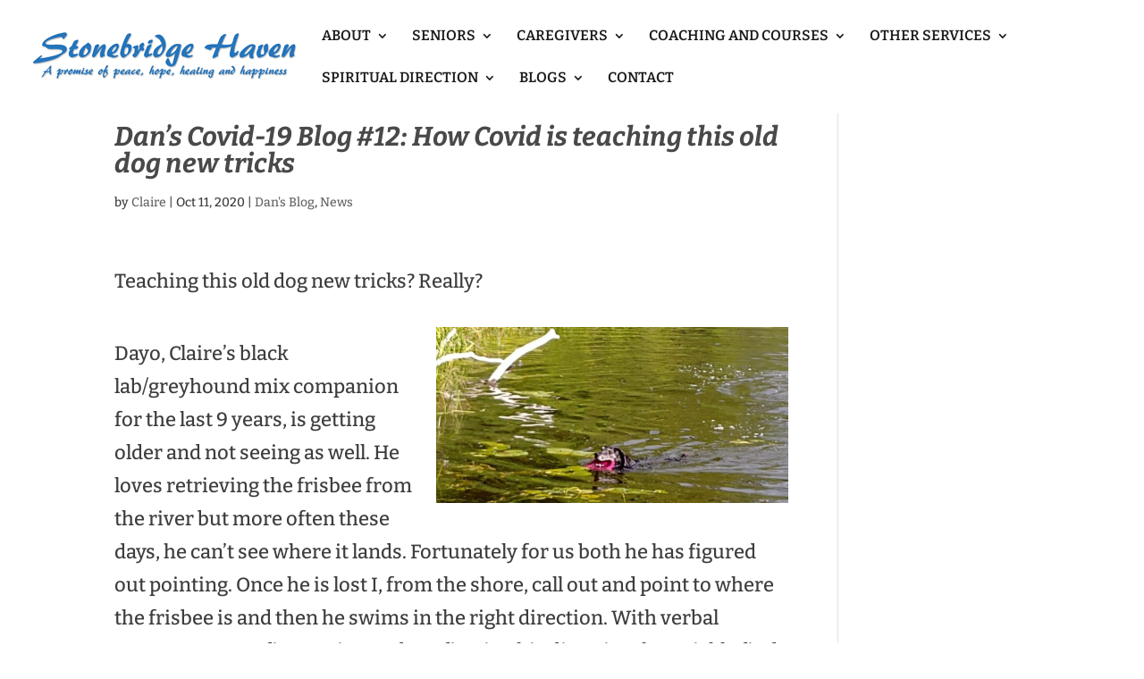

--- FILE ---
content_type: text/plain
request_url: https://www.google-analytics.com/j/collect?v=1&_v=j102&a=480490621&t=pageview&_s=1&dl=https%3A%2F%2Fwww.stonebridgehaven.ca%2Fdans-covid-19-blog-12-how-covid-is-teaching-this-old-dog-new-tricks%2F&ul=en-us%40posix&dt=Dan%27s%20Covid-19%20Blog%20%2312%3A%20How%20Covid%20is%20teaching%20this%20old%20dog%20new%20tricks%20-%20Stonebridge%20Haven&sr=1280x720&vp=1280x720&_u=IEBAAEABAAAAACAAI~&jid=1365960319&gjid=360347057&cid=668414969.1769901401&tid=UA-83193977-1&_gid=96759113.1769901401&_r=1&_slc=1&z=1207893171
body_size: -452
content:
2,cG-06PX3VJNV9